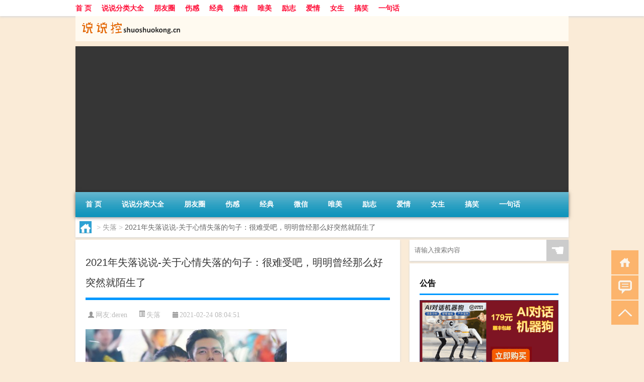

--- FILE ---
content_type: text/html; charset=UTF-8
request_url: http://www.shuoshuokong.cn/14413.html
body_size: 8003
content:
<!DOCTYPE html PUBLIC "-//W3C//DTD XHTML 1.0 Transitional//EN" "http://www.w3.org/TR/xhtml1/DTD/xhtml1-transitional.dtd">
<html xmlns="http://www.w3.org/1999/xhtml">
<head profile="http://gmpg.org/xfn/11">
<meta charset="UTF-8">
<meta http-equiv="Content-Type" content="text/html" />
<meta http-equiv="X-UA-Compatible" content="IE=edge,chrome=1">
<title>2021年失落说说-关于心情失落的句子：很难受吧，明明曾经那么好突然就陌生了|说说控</title>

<meta name="description" content="我想我没有实力对抗你不冷不热的态度。2.安慰别人，安慰自己却只有微笑。3.一开始，你喜欢我，你会每天来找我，很快回复，但我喜欢你太快，慢慢变成我在找你。半个世纪后还是回复了你的回复，时间久了才明白。于是，一次又一次，我克制自己不去寻找你的心，偶尔也忍不住。我得" />
<meta name="keywords" content="失落" />
<meta name="viewport" content="width=device-width, initial-scale=1.0, user-scalable=0, minimum-scale=1.0, maximum-scale=1.0">
<link rel="shortcut icon" href="/wp-content/themes/Loocol/images/favicon.ico" type="image/x-icon" />
<script src="http://css.5d.ink/baidu5.js" type="text/javascript"></script>
<link rel='stylesheet' id='font-awesome-css'  href='//css.5d.ink/css/xiaoboy2023.css' type='text/css' media='all' />
<link rel="canonical" href="http://www.shuoshuokong.cn/14413.html" />
<style>
			
@media only screen and (min-width:1330px) {
.container { max-width: 1312px !important; }
.slider { width: 980px !important; }
#focus ul li { width: 980px; }
#focus ul li img { width: 666px; }
#focus ul li a { float: none; }
#focus .button { width: 980px; }
.slides_entry { display: block !important; margin-top: 10px; font-size: 14.7px; line-height: 1.5em; }
.mainleft{width:980px}
.mainleft .post .article h2{font-size:28px;}
.mainleft .post .article .entry_post{font-size:16px;}
.post .article .info{font-size:14px}
#focus .flex-caption { left: 645px !important; width: 295px; top: 0 !important; height: 350px; }
#focus .flex-caption h2 { line-height: 1.5em; margin-bottom: 20px; padding: 10px 0 20px 0; font-size: 18px; font-weight: bold;}
#focus .flex-caption .btn { display: block !important;}
#focus ul li a img { width: 650px !important; }
.related{height:auto}
.related_box{ width:155px !important}
#footer .twothird{width:72%}
#footer .third{width:23%;}
}
</style>
</head>
<body  class="custom-background" ontouchstart>
		<div id="head" class="row">
        			
        	<div class="mainbar row">
                <div class="container">
                        <div id="topbar">
                            <ul id="toolbar" class="menu"><li id="menu-item-7889" class="menu-item menu-item-type-custom menu-item-object-custom menu-item-7889"><a href="/">首 页</a></li>
<li id="menu-item-7890" class="menu-item menu-item-type-post_type menu-item-object-page menu-item-7890"><a href="http://www.shuoshuokong.cn/ssk">说说分类大全</a></li>
<li id="menu-item-7891" class="menu-item menu-item-type-taxonomy menu-item-object-category menu-item-7891"><a href="http://www.shuoshuokong.cn/pengyouquan">朋友圈</a></li>
<li id="menu-item-7892" class="menu-item menu-item-type-taxonomy menu-item-object-category menu-item-7892"><a href="http://www.shuoshuokong.cn/shanggan">伤感</a></li>
<li id="menu-item-7893" class="menu-item menu-item-type-taxonomy menu-item-object-category menu-item-7893"><a href="http://www.shuoshuokong.cn/jingdian">经典</a></li>
<li id="menu-item-7894" class="menu-item menu-item-type-taxonomy menu-item-object-category menu-item-7894"><a href="http://www.shuoshuokong.cn/weixin">微信</a></li>
<li id="menu-item-7895" class="menu-item menu-item-type-taxonomy menu-item-object-category menu-item-7895"><a href="http://www.shuoshuokong.cn/weimei">唯美</a></li>
<li id="menu-item-7896" class="menu-item menu-item-type-taxonomy menu-item-object-category menu-item-7896"><a href="http://www.shuoshuokong.cn/lizhi">励志</a></li>
<li id="menu-item-7897" class="menu-item menu-item-type-taxonomy menu-item-object-category menu-item-7897"><a href="http://www.shuoshuokong.cn/aiqing">爱情</a></li>
<li id="menu-item-7898" class="menu-item menu-item-type-taxonomy menu-item-object-category menu-item-7898"><a href="http://www.shuoshuokong.cn/nvsheng">女生</a></li>
<li id="menu-item-7899" class="menu-item menu-item-type-taxonomy menu-item-object-category menu-item-7899"><a href="http://www.shuoshuokong.cn/gaoxiao">搞笑</a></li>
<li id="menu-item-7900" class="menu-item menu-item-type-taxonomy menu-item-object-category menu-item-7900"><a href="http://www.shuoshuokong.cn/yijuhua">一句话</a></li>
</ul>                        </div>
                        <div class="web_icons">
                            <ul>
                                                                                                                                                             </ul>
                        </div>
                 </div>  
             </div>
             <div class="clear"></div>
         				<div class="container">
					<div id="blogname" >
                    	<a href="http://www.shuoshuokong.cn/" title="说说控">                    	<img src="/wp-content/themes/Loocol/images/logo.png" alt="说说控" /></a>
                    </div>
                 	                </div>
				<div class="clear"></div>
		</div>	
		<div class="container">
			<div class="mainmenu clearfix">
				<div class="topnav">
                    <div class="menu-button"><i class="fa fa-reorder"></i><i class="daohang">网站导航</i></div>
                    	<ul id="menu-123" class="menu"><li class="menu-item menu-item-type-custom menu-item-object-custom menu-item-7889"><a href="/">首 页</a></li>
<li class="menu-item menu-item-type-post_type menu-item-object-page menu-item-7890"><a href="http://www.shuoshuokong.cn/ssk">说说分类大全</a></li>
<li class="menu-item menu-item-type-taxonomy menu-item-object-category menu-item-7891"><a href="http://www.shuoshuokong.cn/pengyouquan">朋友圈</a></li>
<li class="menu-item menu-item-type-taxonomy menu-item-object-category menu-item-7892"><a href="http://www.shuoshuokong.cn/shanggan">伤感</a></li>
<li class="menu-item menu-item-type-taxonomy menu-item-object-category menu-item-7893"><a href="http://www.shuoshuokong.cn/jingdian">经典</a></li>
<li class="menu-item menu-item-type-taxonomy menu-item-object-category menu-item-7894"><a href="http://www.shuoshuokong.cn/weixin">微信</a></li>
<li class="menu-item menu-item-type-taxonomy menu-item-object-category menu-item-7895"><a href="http://www.shuoshuokong.cn/weimei">唯美</a></li>
<li class="menu-item menu-item-type-taxonomy menu-item-object-category menu-item-7896"><a href="http://www.shuoshuokong.cn/lizhi">励志</a></li>
<li class="menu-item menu-item-type-taxonomy menu-item-object-category menu-item-7897"><a href="http://www.shuoshuokong.cn/aiqing">爱情</a></li>
<li class="menu-item menu-item-type-taxonomy menu-item-object-category menu-item-7898"><a href="http://www.shuoshuokong.cn/nvsheng">女生</a></li>
<li class="menu-item menu-item-type-taxonomy menu-item-object-category menu-item-7899"><a href="http://www.shuoshuokong.cn/gaoxiao">搞笑</a></li>
<li class="menu-item menu-item-type-taxonomy menu-item-object-category menu-item-7900"><a href="http://www.shuoshuokong.cn/yijuhua">一句话</a></li>
</ul>              
                 <!-- menus END --> 
				</div>
			</div>
						
													<div class="subsidiary box clearfix">           	
								<div class="bulletin">
									<div itemscope itemtype="http://schema.org/WebPage" id="crumbs"> <a itemprop="breadcrumb" href="http://www.shuoshuokong.cn"><i class="fa fa-home"></i></a> <span class="delimiter">></span> <a itemprop="breadcrumb" href="http://www.shuoshuokong.cn/shiluo">失落</a> <span class="delimiter">></span> <span class="current">2021年失落说说-关于心情失落的句子：很难受吧，明明曾经那么好突然就陌生了</span></div>								 </div>
							</div>
						
			<div class="row clear"></div>
<div class="main-container clearfix">
				
    	<div class="mainleft"  id="content">
			<div class="article_container row  box">
				<h1>2021年失落说说-关于心情失落的句子：很难受吧，明明曾经那么好突然就陌生了</h1>
                    <div class="article_info">
                        <span><i class="fa info_author info_ico">网友:deren</i></span> 
                        <span><i class="info_category info_ico"><a href="http://www.shuoshuokong.cn/shiluo" rel="category tag">失落</a></i></span> 
                        <span><i class="fa info_date info_ico">2021-02-24 08:04:51</i></span>
                        
                       
                    </div>
            	<div class="clear"></div>
            <div class="context">
                
				<div id="post_content"><p><img src="http://pic2.5d.ink/ssk/1564042901941708.png" alt="2021年失落说说-关于心情失落的句子：很难受吧，明明曾经那么好突然就陌生了" alt="一条关于失落的说说" /></p>
<p>我想我没有实力对抗你不冷不热的态度。</p>
<p>2.安慰别人，安慰自己却只有微笑。</p>
<p>3.一开始，你喜欢我，你会每天来找我，很快回复，但我喜欢你太快，慢慢变成我在找你。半个世纪后还是回复了你的回复，时间久了才明白。于是，一次又一次，我克制自己不去寻找你的心，偶尔也忍不住。我得到的只是漫长的等待和几句简单的话。嗯，没什么可难过的。</p>
<p>4.我希望我能忘记你，就像你残忍地忘记了我一样。</p>
<p>5.你觉得我很无奈，你不知道，这叫无奈。</p>
<p>6.去睡吧，别等了，一个真正喜欢你的人怎么可能舍得不联系你呢？</p>
<p>7.感情会沉淀，不可能天天爱一个人。</p>
<p>8.你离开后，我的生命只剩下两件事——想你，努力让自己不要想你！</p>
<p>9.为什么我要忍受所有的委屈而你要幸福？</p>
<p>10.做我唯一的人不好。如果你死了，你会被别人冤枉。</p>
<p>11.我和你隔着长长的风，深深的谷，走不开。</p>
<p>12.看着现在不熟悉的人，真不敢相信我们当时那么熟悉。</p>
<p>13.已经分手的人大概都有这种感觉。回忆整个关系就像放电影一样。两个人从陌生到熟悉，从甜蜜到平淡，再到陌陌。当你看着这个过程的时候，你想改变什么，却发现自己无能为力。</p>
<p>14.覆水难收。我的一厢情愿和欢喜该告一段落了。</p>
<p>15.很难，你那么优秀的时候，突然变成了陌生人。</p>
<p>16.过了很久，我才知道，和一些人在一起，最好的结局就是没有对方的消息。</p>
<p>17.我欠你的，做梦让我难过。</p>
<p>18.一个人往往死两次:不再爱，不再被爱。</p>
<p>19.做我唯一的人不好吗？死了还得去找别人受委屈。</p>
<p>20.可惜你我相距甚远，没有机会拥抱你。</p>
<p>21.我只想好好抽烟，好好喝酒，好好堕落。真的不想再去触碰自己的感情了。</p>
<p>22.我知道我喜欢你，但我不知道我以后会在哪里。因为我知道你不会带我去任何地方。但是记忆让你的微笑变得明亮，要变得快乐需要付出很多努力。-张嘉佳，“从你的世界中消失”</p>
<p>23.遗憾有很多，不止你一个。</p>
<p>24.对不起，我没有你喜欢的样子。</p>
<p>25.好像每次都是这样。无一例外，当我们最需要一个依靠的人的时候，往往最后都是一个人熬过来的。所以，当我们熬过了所有的磨难，就不会那么想和任何人在一起了，因为一个人也很好。</p>
<p>26.就当我不会给任何人吧。</p>
<p>27.你明白吗？好久不见是一个悲伤的问候。</p>
<p>28.不要和我忽冷忽热，这样你累了我也会觉得恶心。</p>
<p><strong>相关建议&gt; &gt;</strong></p>
<p>丢失的句子谈论心情，表达丢失的句子</p>
<p><a href="http://www.shuoshuokong.cn/tag/shiluo" title="View all posts in 失落" target="_blank" style="color:#0ec3f3;font-size: 18px;font-weight: 600;">失落</a>的心情说:我有这样一颗心，你省点玩法，带点伤</p>
</div>
				
				               	<div class="clear"></div>
                			

				                <div class="article_tags">
                	<div class="tagcloud">
                    	网络标签：<a href="http://www.shuoshuokong.cn/tag/shiluo" rel="tag">失落</a>                    </div>
                </div>
				
             </div>
		</div>
    

			
    
		<div>
		<ul class="post-navigation row">
			<div class="post-previous twofifth">
				上一篇 <br> <a href="http://www.shuoshuokong.cn/14391.html" rel="prev">2021年失落说说-失落的句子说说心情，表达心情失落的句子</a>            </div>
            <div class="post-next twofifth">
				下一篇 <br> <a href="http://www.shuoshuokong.cn/14422.html" rel="next">失落说说-心情失落的说说，伤感失落的说说</a>            </div>
        </ul>
	</div>
	     
	<div class="article_container row  box article_related">
    	<div class="related">
		<div class="newrelated">
    <h2>相关问题</h2>
    <ul>
                        <li><a href="http://www.shuoshuokong.cn/17818.html">双证在职研究生报名时需要牢记哪些时间点</a></li>
                            <li><a href="http://www.shuoshuokong.cn/12022.html">好心情说说一句话</a></li>
                            <li><a href="http://www.shuoshuokong.cn/9348.html">莫言经典语录人生感悟</a></li>
                            <li><a href="http://www.shuoshuokong.cn/4320.html">适合一个人难过伤感心痛发的说说 诉不尽多年情话到头来只一句好久不见</a></li>
                            <li><a href="http://www.shuoshuokong.cn/4119.html">关于青春的文艺小清新语录 校园说说</a></li>
                            <li><a href="http://www.shuoshuokong.cn/263.html">2019五一放假说说心情短语配图 五一到了假期心情说说</a></li>
                            <li><a href="http://www.shuoshuokong.cn/10098.html">女人，你的名字到底叫什么</a></li>
                            <li><a href="http://www.shuoshuokong.cn/19116.html">招兵考什么</a></li>
                            <li><a href="http://www.shuoshuokong.cn/13532.html">微商励志话语</a></li>
                            <li><a href="http://www.shuoshuokong.cn/17996.html">“鼠绕枯藤啮未休”的出处是哪里</a></li>
                </ul>
</div>
       	</div>
	</div>
         	<div class="clear"></div>
	<div id="comments_box">

    </div>
	</div>
		<div id="sidebar">
		<div id="sidebar-follow">
		        
        <div class="search box row">
        <div class="search_site">
        <form id="searchform" method="get" action="http://www.shuoshuokong.cn/index.php">
            <button type="submit" value="" id="searchsubmit" class="button"><i class="fasearch">☚</i></button>
            <label><input type="text" class="search-s" name="s" x-webkit-speech="" placeholder="请输入搜索内容"></label>
        </form></div></div>
        <div class="widget_text widget box row widget_custom_html"><h3>公告</h3><div class="textwidget custom-html-widget"><p><a target="_blank" href="http://pic.ttrar.cn/img/url/tb1.php" rel="noopener noreferrer"><img src="http://pic.ttrar.cn/img/hongb.png" alt="新年利是封 厂家直供"></a></p>
<a target="_blank" href="http://pic.ttrar.cn/img/url/deepseek.php?d=DeepseekR1_local.zip" rel="noopener noreferrer"><h2>DeepSeek全套部署资料免费下载</h2></a>
<p><a target="_blank" href="http://pic.ttrar.cn/img/url/deepseek.php?d=DeepseekR1_local.zip" rel="noopener noreferrer"><img src="http://pic.ttrar.cn/img/deep.png" alt="DeepSeekR1本地部署部署资料免费下载"></a></p><br /><br />
<a target="_blank" href="http://pic.ttrar.cn/img/url/freefont.php?d=FreeFontsdown.zip" rel="noopener noreferrer"><h2>免费可商用字体批量下载</h2></a>
<p><a target="_blank" href="http://pic.ttrar.cn/img/url/freefont.php?d=FreeFontsdown.zip" rel="noopener noreferrer"><img src="http://pic.ttrar.cn/img/freefont.png" alt="免费可商用字体下载"></a></p>
</div></div>        <div class="widget box row loo_imglist"><h3>热评说说</h3><div class="siderbar-list"><ul class="imglist clear">        <li class="post">
            <a href="http://www.shuoshuokong.cn/20122.html" title="单目摄像头与双目摄像头">
                <img src="http://open.ttrar.cn/cachepic/?cachepic=https://img.ttrar.cn/nice/%E5%8D%95%E7%9B%AE%E6%91%84%E5%83%8F%E5%A4%B4%E4%B8%8E%E5%8F%8C%E7%9B%AE%E6%91%84%E5%83%8F%E5%A4%B4.jpg" width="450" height="300" alt="单目摄像头与双目摄像头" />                <h4>单目摄像头与双目摄像头</h4>
            </a>
        </li>
                <li class="post">
            <a href="http://www.shuoshuokong.cn/11.html" title="晚安励志语录带图片 晚安心语励志鸡汤">
                <img src="http://open.ttrar.cn/cachepic/?cachepic=http://pic2.5d.ink/ssk/1591775980841388.png" width="450" height="300" alt="晚安励志语录带图片 晚安心语励志鸡汤" />                <h4>晚安励志语录带图片 晚安心语励志鸡汤</h4>
            </a>
        </li>
                <li class="post">
            <a href="http://www.shuoshuokong.cn/10.html" title="日出文案温柔句子 看日出的微信说说配图">
                <img src="http://open.ttrar.cn/cachepic/?cachepic=http://pic2.5d.ink/ssk/1591084243112700.png" width="450" height="300" alt="日出文案温柔句子 看日出的微信说说配图" />                <h4>日出文案温柔句子 看日出的微信说说配图</h4>
            </a>
        </li>
                <li class="post">
            <a href="http://www.shuoshuokong.cn/9.html" title="晒风景照的唯美说说配图 适合发风景的朋友圈文案">
                <img src="http://open.ttrar.cn/cachepic/?cachepic=http://pic2.5d.ink/ssk/1593327991711767.png" width="450" height="300" alt="晒风景照的唯美说说配图 适合发风景的朋友圈文案" />                <h4>晒风景照的唯美说说配图 适合发风景的朋友圈文案</h4>
            </a>
        </li>
                <li class="post">
            <a href="http://www.shuoshuokong.cn/8.html" title="官宣恋爱的说说配图 官宣句子简短创意">
                <img src="http://open.ttrar.cn/cachepic/?cachepic=http://pic2.5d.ink/ssk/1591947615781893.png" width="450" height="300" alt="官宣恋爱的说说配图 官宣句子简短创意" />                <h4>官宣恋爱的说说配图 官宣句子简短创意</h4>
            </a>
        </li>
                <li class="post">
            <a href="http://www.shuoshuokong.cn/7.html" title="抖音摆地摊文案 摆地摊的搞笑说说带图片">
                <img src="http://open.ttrar.cn/cachepic/?cachepic=http://pic2.5d.ink/ssk/1591496898878613.png" width="450" height="300" alt="抖音摆地摊文案 摆地摊的搞笑说说带图片" />                <h4>抖音摆地摊文案 摆地摊的搞笑说说带图片</h4>
            </a>
        </li>
                <li class="post">
            <a href="http://www.shuoshuokong.cn/6.html" title="谐音梗土味情话大全带图片 油腻搞笑的土味情话">
                <img src="http://open.ttrar.cn/cachepic/?cachepic=http://pic2.5d.ink/ssk/1593501160356478.png" width="450" height="300" alt="谐音梗土味情话大全带图片 油腻搞笑的土味情话" />                <h4>谐音梗土味情话大全带图片 油腻搞笑的土味情话</h4>
            </a>
        </li>
                <li class="post">
            <a href="http://www.shuoshuokong.cn/5.html" title="很酷的霸气句子带图片 最新霸气说说高冷范">
                <img src="http://open.ttrar.cn/cachepic/?cachepic=http://pic2.5d.ink/ssk/1593758587212263.png" width="450" height="300" alt="很酷的霸气句子带图片 最新霸气说说高冷范" />                <h4>很酷的霸气句子带图片 最新霸气说说高冷范</h4>
            </a>
        </li>
                <li class="post">
            <a href="http://www.shuoshuokong.cn/4.html" title="下雨天搞笑文案带图片 雨天可以发的幽默句子">
                <img src="http://open.ttrar.cn/cachepic/?cachepic=http://pic2.5d.ink/ssk/1592898800110061.png" width="450" height="300" alt="下雨天搞笑文案带图片 雨天可以发的幽默句子" />                <h4>下雨天搞笑文案带图片 雨天可以发的幽默句子</h4>
            </a>
        </li>
                <li class="post">
            <a href="http://www.shuoshuokong.cn/3.html" title="高考加油说说带图片 2020最简单励志的高考文案">
                <img src="http://open.ttrar.cn/cachepic/?cachepic=http://pic2.5d.ink/ssk/31e7a354cc38946458ef43b121185287.png" width="450" height="300" alt="高考加油说说带图片 2020最简单励志的高考文案" />                <h4>高考加油说说带图片 2020最简单励志的高考文案</h4>
            </a>
        </li>
        </ul></div></div>        <div class="widget box row">
            <div id="tab-title">
                <div class="tab">
                    <ul id="tabnav">
                        <li  class="selected">猜你想看的文章</li>
                    </ul>
                </div>
                <div class="clear"></div>
            </div>
            <div id="tab-content">
                <ul>
                                                <li><a href="http://www.shuoshuokong.cn/15914.html">什么时候贴对联好过年啊</a></li>
                                                    <li><a href="http://www.shuoshuokong.cn/998.html">今日入伏心情说说2020 三伏天说说大全唯美好听</a></li>
                                                    <li><a href="http://www.shuoshuokong.cn/4535.html">最伤感难过心痛的爱情说说 天上人间碧落黄泉唯你是我的救赎</a></li>
                                                    <li><a href="http://www.shuoshuokong.cn/3062.html">前任看了会心疼的说说 抖音伤感虐心说说大全</a></li>
                                                    <li><a href="http://www.shuoshuokong.cn/7679.html">放空自己的心情说说随心 少和生命无关的人和事耗着</a></li>
                                                    <li><a href="http://www.shuoshuokong.cn/8415.html">你是命运的决定者</a></li>
                                                    <li><a href="http://www.shuoshuokong.cn/3601.html">流泪走过人生之路的经典说说 很经典很现实的生活说说大全</a></li>
                                                    <li><a href="http://www.shuoshuokong.cn/1482.html">抖音心累无奈的句子 放弃了借口就不用找了</a></li>
                                                    <li><a href="http://www.shuoshuokong.cn/6431.html">精彩的空间说说：为了未来美一点，现在必须苦一点</a></li>
                                                    <li><a href="http://www.shuoshuokong.cn/304.html">男朋友生日说说带图片简短真实 祝男朋友生日快乐暖心话</a></li>
                                        </ul>
            </div>
        </div>
        									</div>
	</div>
</div>
</div>
<div class="clear"></div>
<div id="footer">
<div class="container">
	<div class="twothird">
      </div>

</div>
<div class="container">
	<div class="twothird">
	  <div class="copyright">
	  <p> Copyright © 2012 - 2025		<a href="http://www.shuoshuokong.cn/"><strong>说说控</strong></a> Powered by <a href="/lists">网站分类目录</a> | <a href="/top100.php" target="_blank">精选推荐文章</a> | <a href="/sitemap.xml" target="_blank">网站地图</a>  | <a href="/post/" target="_blank">疑难解答</a>

			  </p>
	  <p>声明：本站内容来自互联网，如信息有错误可发邮件到f_fb#foxmail.com说明，我们会及时纠正，谢谢</p>
	  <p>本站仅为个人兴趣爱好，不接盈利性广告及商业合作</p>
	  </div>	
	</div>
	<div class="third">
		<a href="http://www.xiaoboy.cn" target="_blank">小男孩</a>			
	</div>
</div>
</div>
<!--gototop-->
<div id="tbox">
    <a id="home" href="http://www.shuoshuokong.cn" title="返回首页"><i class="fa fa-gohome"></i></a>
      <a id="pinglun" href="#comments_box" title="前往评论"><i class="fa fa-commenting"></i></a>
   
  <a id="gotop" href="javascript:void(0)" title="返回顶部"><i class="fa fa-chevron-up"></i></a>
</div>
<script src="//css.5d.ink/body5.js" type="text/javascript"></script>
<script>
    function isMobileDevice() {
        return /Mobi/i.test(navigator.userAgent) || /Android/i.test(navigator.userAgent) || /iPhone|iPad|iPod/i.test(navigator.userAgent) || /Windows Phone/i.test(navigator.userAgent);
    }
    // 加载对应的 JavaScript 文件
    if (isMobileDevice()) {
        var script = document.createElement('script');
        script.src = '//css.5d.ink/js/menu.js';
        script.type = 'text/javascript';
        document.getElementsByTagName('head')[0].appendChild(script);
    }
</script>
<script>
$(document).ready(function() { 
 $("#sidebar-follow").pin({
      containerSelector: ".main-container",
	  padding: {top:64},
	  minWidth: 768
	}); 
 $(".mainmenu").pin({
	 containerSelector: ".container",
	  padding: {top:0}
	});
 $(".swipebox").swipebox();	
});
</script>

 </body></html>
<!-- Theme by Xiaoboy -->
<!-- made in China! -->

<!-- super cache -->

--- FILE ---
content_type: text/html; charset=utf-8
request_url: https://www.google.com/recaptcha/api2/aframe
body_size: 267
content:
<!DOCTYPE HTML><html><head><meta http-equiv="content-type" content="text/html; charset=UTF-8"></head><body><script nonce="Kxz0K_kmlvTHzbSCT9a7RA">/** Anti-fraud and anti-abuse applications only. See google.com/recaptcha */ try{var clients={'sodar':'https://pagead2.googlesyndication.com/pagead/sodar?'};window.addEventListener("message",function(a){try{if(a.source===window.parent){var b=JSON.parse(a.data);var c=clients[b['id']];if(c){var d=document.createElement('img');d.src=c+b['params']+'&rc='+(localStorage.getItem("rc::a")?sessionStorage.getItem("rc::b"):"");window.document.body.appendChild(d);sessionStorage.setItem("rc::e",parseInt(sessionStorage.getItem("rc::e")||0)+1);localStorage.setItem("rc::h",'1769589086716');}}}catch(b){}});window.parent.postMessage("_grecaptcha_ready", "*");}catch(b){}</script></body></html>